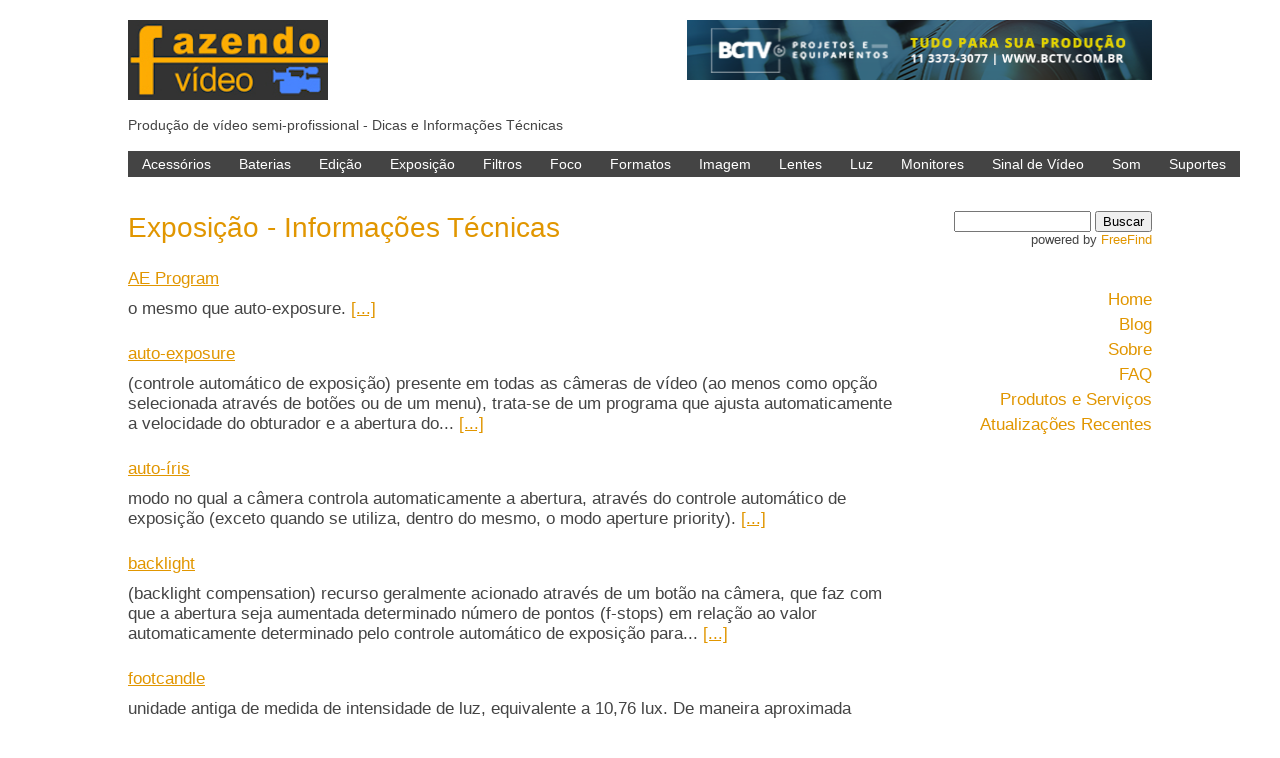

--- FILE ---
content_type: text/html; charset=UTF-8
request_url: http://fazendovideo.com.br/infotec/vtexp.html
body_size: 52069
content:
<!DOCTYPE html>
<html>

  <head>
  <meta charset="UTF-8">
  <meta http-equiv="X-UA-Compatible" content="IE=edge">
  <meta name="viewport" content="width=device-width, initial-scale=1">

  <title>FazendoVídeo | Exposição</title>
  <meta name="description" content="Produção de vídeo semi-profissional - Dicas e Informações Técnicas
">
  <meta name="Keywords" content="video, vídeo, VIDEO, VÍDEO, VHS, CCD, SVHS, DV, digital, MiniDV, Mini-DV, som, luz, SOM, LUZ, HDV, cinema, CINEMA, filmadora, edição, edicao, EDICAO, imagem">

  <link rel="stylesheet" href="/css/fv.css">
  <link rel="icon" href="/favicon.ico" type="image/x-icon">
  <link rel="canonical" href="http://localhost:4000/infotec/vtexp">
  <link rel="alternate" type="application/rss+xml" title="FazendoVídeo" href="http://localhost:4000/feed.xml">
</head>


  <body>

 <header class="site-header">
   <div class="site-description">
      <a href="/index.html"><img class="site-logo" src="/img/fz_logo.jpg" alt="Logo do FazendoVideo"></a>
      <div class="site-slogan">
         <p>Produção de vídeo semi-profissional - Dicas e Informações Técnicas</p>
      </div>
  </div>
  <!-- Banner publicitario no topo da página     -->

   <a href="http://lojabctv.com.br" target="_blank"><img class="pub-principal" src="/img/bctv-banner-fazendo-video-2017.png" alt="Banner BCTV" width="468px" hight="60px"></a>

   <div class="site-menu-principal">
   <label for="show-menu" class="show-menu">&#9776; Menu</label>
   <input type="checkbox" id="show-menu">
       <ul id="menu">
         
            <li>
              <a href="#">Acessórios</a>
              <ul class="hidden">
                <li><a href="/infotec/vtacc.html">Informações Técnicas</a></li>
                <li><a href="/dicas/vtacc.html">Dicas</a></li>
                
              </ul>
           </li>
         
            <li>
              <a href="#">Baterias</a>
              <ul class="hidden">
                <li><a href="/infotec/vtbat.html">Informações Técnicas</a></li>
                <li><a href="/dicas/vtbat.html">Dicas</a></li>
                <li><a href="/artigos/vtbat.html">Artigos</a></li>
              </ul>
           </li>
         
            <li>
              <a href="#">Edição</a>
              <ul class="hidden">
                <li><a href="/infotec/vtedc.html">Informações Técnicas</a></li>
                <li><a href="/dicas/vtedc.html">Dicas</a></li>
                <li><a href="/artigos/vtedc.html">Artigos</a></li>
              </ul>
           </li>
         
            <li>
              <a href="#">Exposição</a>
              <ul class="hidden">
                <li><a href="/infotec/vtexp.html">Informações Técnicas</a></li>
                <li><a href="/dicas/vtexp.html">Dicas</a></li>
                <li><a href="/artigos/vtexp.html">Artigos</a></li>
              </ul>
           </li>
         
            <li>
              <a href="#">Filtros</a>
              <ul class="hidden">
                <li><a href="/infotec/vtfil.html">Informações Técnicas</a></li>
                <li><a href="/dicas/vtfil.html">Dicas</a></li>
                <li><a href="/artigos/vtfil.html">Artigos</a></li>
              </ul>
           </li>
         
            <li>
              <a href="#">Foco</a>
              <ul class="hidden">
                <li><a href="/infotec/vtfoc.html">Informações Técnicas</a></li>
                <li><a href="/dicas/vtfoc.html">Dicas</a></li>
                <li><a href="/artigos/vtfoc.html">Artigos</a></li>
              </ul>
           </li>
         
            <li>
              <a href="#">Formatos</a>
              <ul class="hidden">
                <li><a href="/infotec/vtfor.html">Informações Técnicas</a></li>
                <li><a href="/dicas/vtfor.html">Dicas</a></li>
                <li><a href="/artigos/vtfor.html">Artigos</a></li>
              </ul>
           </li>
         
            <li>
              <a href="#">Imagem</a>
              <ul class="hidden">
                <li><a href="/infotec/vtimg.html">Informações Técnicas</a></li>
                <li><a href="/dicas/vtimg.html">Dicas</a></li>
                <li><a href="/artigos/vtimg.html">Artigos</a></li>
              </ul>
           </li>
         
            <li>
              <a href="#">Lentes</a>
              <ul class="hidden">
                <li><a href="/infotec/vtlen.html">Informações Técnicas</a></li>
                <li><a href="/dicas/vtlen.html">Dicas</a></li>
                <li><a href="/artigos/vtlen.html">Artigos</a></li>
              </ul>
           </li>
         
            <li>
              <a href="#">Luz</a>
              <ul class="hidden">
                <li><a href="/infotec/vtluz.html">Informações Técnicas</a></li>
                <li><a href="/dicas/vtluz.html">Dicas</a></li>
                <li><a href="/artigos/vtluz.html">Artigos</a></li>
              </ul>
           </li>
         
            <li>
              <a href="#">Monitores</a>
              <ul class="hidden">
                <li><a href="/infotec/vtmon.html">Informações Técnicas</a></li>
                <li><a href="/dicas/vtmon.html">Dicas</a></li>
                <li><a href="/artigos/vtmon.html">Artigos</a></li>
              </ul>
           </li>
         
            <li>
              <a href="#">Sinal de Vídeo</a>
              <ul class="hidden">
                <li><a href="/infotec/vtsin.html">Informações Técnicas</a></li>
                <li><a href="/dicas/vtsin.html">Dicas</a></li>
                <li><a href="/artigos/vtsin.html">Artigos</a></li>
              </ul>
           </li>
         
            <li>
              <a href="#">Som</a>
              <ul class="hidden">
                <li><a href="/infotec/vtsom.html">Informações Técnicas</a></li>
                <li><a href="/dicas/vtsom.html">Dicas</a></li>
                <li><a href="/artigos/vtsom.html">Artigos</a></li>
              </ul>
           </li>
         
            <li>
              <a href="#">Suportes</a>
              <ul class="hidden">
                <li><a href="/infotec/vtsup.html">Informações Técnicas</a></li>
                <li><a href="/dicas/vtsup.html">Dicas</a></li>
                <li><a href="/artigos/vtsup.html">Artigos</a></li>
              </ul>
           </li>
         
       </ul>
</div>

</header>


 <div class="page-content">
   
      <h1>Exposição - Informações Técnicas</h1>
   
   
   

   <ul>
    
    
       
     
       
     
       
     
       
     
       
     
       
     
       
     
       
     
       
     
       
     
       
     
       
     
       
     
       
     
       
     
       
     
       
     
       
     
       
     
       
     
       
     
       
     
       
     
       
     
       
     
       
     
       
     
       
     
       
     
       
     
       
     
       
     
       
     
       
     
       
     
       
     
       
     
       
     
       
     
       
     
       
     
       
     
       
     
       
     
       
     
       
     
       
          
      
     
       
          
      
     
       
          
      
     
       
          
      
     
       
          
      
     
       
          
      
     
       
          
      
     
       
          
      
     
       
          
      
     
       
          
      
     
       
          
      
     
       
          
      
     
       
          
      
     
       
          
      
     
       
          
      
     
       
          
      
     
       
          
      
     
       
          
      
     
       
          
      
     
       
          
      
     
       
          
      
     
       
          
      
     
       
     
       
     
       
     
       
          
      
     
       
          
      
     
       
          
      
     
       
          
      
     
       
          
      
     
       
          
      
     
       
          
      
     
       
          
      
     
       
          
      
     
       
          
      
     
       
          
      
     
       
          
      
     
       
          
            <li>
              <h2>
                    <a class="post-link" href="/infotec/ae-program.html">AE Program</a>
               </h2>
                     o mesmo que auto-exposure.
 <a  href="/infotec/ae-program.html">[...]</a>
            </li>
         
      
     
       
          
      
     
       
          
      
     
       
          
      
     
       
     
       
     
       
     
       
          
      
     
       
          
      
     
       
          
      
     
       
          
      
     
       
          
      
     
       
          
      
     
       
          
      
     
       
          
      
     
       
          
      
     
       
          
      
     
       
          
      
     
       
          
      
     
       
     
       
          
      
     
       
          
      
     
       
     
       
          
            <li>
              <h2>
                    <a class="post-link" href="/infotec/auto-exposure.html">auto-exposure</a>
               </h2>
                   (controle automático de exposição) presente em todas as câmeras de vídeo (ao menos como opção selecionada através de botões ou de um menu), trata-se de um programa que ajusta automaticamente a velocidade do obturador e a abertura do... <a  href="/infotec/auto-exposure.html">[...]</a>
            </li>
         
      
     
       
          
            <li>
              <h2>
                    <a class="post-link" href="/infotec/auto-iris.html">auto-íris</a>
               </h2>
                     modo no qual a câmera controla automaticamente a abertura, através do controle automático de exposição (exceto quando se utiliza, dentro do mesmo, o modo aperture priority).
 <a  href="/infotec/auto-iris.html">[...]</a>
            </li>
         
      
     
       
          
      
     
       
          
      
     
       
          
      
     
       
          
      
     
       
          
      
     
       
          
      
     
       
          
      
     
       
          
            <li>
              <h2>
                    <a class="post-link" href="/infotec/backlight.html">backlight</a>
               </h2>
                   (backlight compensation) recurso geralmente acionado através de um botão na câmera, que faz com que a abertura seja aumentada determinado número de pontos (f-stops) em relação ao valor automaticamente determinado pelo controle automático de exposição para... <a  href="/infotec/backlight.html">[...]</a>
            </li>
         
      
     
       
          
      
     
       
          
      
     
       
          
      
     
       
          
      
     
       
          
      
     
       
          
      
     
       
          
      
     
       
          
      
     
       
          
      
     
       
          
      
     
       
          
      
     
       
          
      
     
       
          
      
     
       
     
       
          
      
     
       
          
      
     
       
          
      
     
       
          
      
     
       
          
      
     
       
          
      
     
       
          
      
     
       
          
      
     
       
          
      
     
       
          
      
     
       
          
      
     
       
          
      
     
       
          
      
     
       
          
      
     
       
          
      
     
       
          
      
     
       
          
      
     
       
          
      
     
       
          
      
     
       
          
      
     
       
          
      
     
       
          
      
     
       
          
      
     
       
          
      
     
       
     
       
          
      
     
       
          
      
     
       
          
      
     
       
          
      
     
       
     
       
          
      
     
       
     
       
          
      
     
       
          
      
     
       
          
      
     
       
          
      
     
       
          
      
     
       
          
      
     
       
     
       
          
      
     
       
     
       
          
      
     
       
          
      
     
       
          
      
     
       
          
      
     
       
          
      
     
       
          
      
     
       
          
      
     
       
          
      
     
       
          
      
     
       
          
      
     
       
          
      
     
       
          
      
     
       
          
      
     
       
          
      
     
       
     
       
          
      
     
       
          
      
     
       
          
      
     
       
          
      
     
       
          
      
     
       
          
      
     
       
          
      
     
       
          
      
     
       
          
      
     
       
          
      
     
       
          
      
     
       
          
      
     
       
          
      
     
       
          
      
     
       
          
      
     
       
          
      
     
       
          
      
     
       
          
      
     
       
     
       
     
       
          
      
     
       
          
      
     
       
          
      
     
       
          
      
     
       
          
      
     
       
          
      
     
       
          
      
     
       
          
      
     
       
          
      
     
       
          
      
     
       
          
      
     
       
          
      
     
       
          
      
     
       
          
      
     
       
          
      
     
       
          
      
     
       
          
      
     
       
          
      
     
       
          
      
     
       
          
      
     
       
          
      
     
       
          
      
     
       
          
      
     
       
          
      
     
       
          
      
     
       
          
      
     
       
     
       
          
      
     
       
          
      
     
       
          
      
     
       
          
      
     
       
     
       
     
       
          
      
     
       
          
      
     
       
          
      
     
       
          
      
     
       
          
      
     
       
          
      
     
       
          
      
     
       
          
      
     
       
          
      
     
       
          
      
     
       
          
      
     
       
          
      
     
       
          
      
     
       
          
      
     
       
          
      
     
       
          
      
     
       
          
      
     
       
          
      
     
       
          
      
     
       
          
      
     
       
          
      
     
       
          
      
     
       
          
      
     
       
          
      
     
       
     
       
          
      
     
       
          
      
     
       
          
      
     
       
          
      
     
       
          
      
     
       
          
      
     
       
          
      
     
       
          
      
     
       
          
      
     
       
          
      
     
       
     
       
     
       
     
       
     
       
     
       
     
       
     
       
     
       
     
       
     
       
     
       
     
       
     
       
     
       
     
       
     
       
     
       
     
       
     
       
     
       
     
       
     
       
     
       
     
       
     
       
     
       
     
       
     
       
     
       
     
       
     
       
     
       
     
       
     
       
     
       
     
       
     
       
     
       
     
       
     
       
     
       
     
       
     
       
     
       
     
       
     
       
     
       
     
       
     
       
     
       
     
       
     
       
          
      
     
       
          
      
     
       
          
      
     
       
          
      
     
       
          
      
     
       
          
      
     
       
          
      
     
       
          
      
     
       
          
      
     
       
          
      
     
       
          
      
     
       
     
       
     
       
          
      
     
       
          
      
     
       
          
      
     
       
          
      
     
       
          
      
     
       
     
       
          
      
     
       
          
      
     
       
          
      
     
       
          
      
     
       
          
      
     
       
     
       
          
      
     
       
          
      
     
       
          
      
     
       
          
      
     
       
          
      
     
       
          
      
     
       
          
      
     
       
          
      
     
       
          
      
     
       
          
      
     
       
          
      
     
       
          
      
     
       
          
      
     
       
          
      
     
       
          
      
     
       
          
      
     
       
          
      
     
       
          
      
     
       
          
      
     
       
          
      
     
       
          
      
     
       
          
      
     
       
          
      
     
       
          
      
     
       
          
      
     
       
          
      
     
       
          
      
     
       
          
      
     
       
          
      
     
       
          
      
     
       
          
      
     
       
          
      
     
       
          
      
     
       
          
      
     
       
          
      
     
       
          
      
     
       
          
      
     
       
          
      
     
       
          
      
     
       
          
      
     
       
          
      
     
       
          
      
     
       
          
      
     
       
          
      
     
       
          
      
     
       
          
      
     
       
          
      
     
       
     
       
          
      
     
       
          
      
     
       
          
      
     
       
          
      
     
       
          
      
     
       
          
      
     
       
          
      
     
       
          
      
     
       
          
      
     
       
          
      
     
       
          
      
     
       
     
       
          
      
     
       
          
      
     
       
          
      
     
       
          
      
     
       
          
      
     
       
          
      
     
       
     
       
          
      
     
       
          
      
     
       
          
      
     
       
          
      
     
       
     
       
     
       
          
      
     
       
          
      
     
       
          
      
     
       
          
      
     
       
          
      
     
       
          
      
     
       
          
      
     
       
          
      
     
       
          
      
     
       
          
      
     
       
          
      
     
       
          
      
     
       
          
      
     
       
          
      
     
       
          
      
     
       
          
      
     
       
     
       
          
      
     
       
     
       
          
      
     
       
          
      
     
       
          
      
     
       
          
      
     
       
          
      
     
       
          
      
     
       
          
      
     
       
          
      
     
       
          
      
     
       
          
      
     
       
          
      
     
       
          
      
     
       
          
      
     
       
          
      
     
       
          
      
     
       
          
      
     
       
          
      
     
       
          
      
     
       
          
      
     
       
          
      
     
       
          
            <li>
              <h2>
                    <a class="post-link" href="/infotec/footcandle.html">footcandle</a>
               </h2>
                   unidade antiga de medida de intensidade de luz, equivalente a 10,76 lux. De maneira aproximada pode-se considerar 10 lux = 1 FC (footcandle). A forma de cálculo com a esfera utilizada na definição de lúmen é a... <a  href="/infotec/footcandle.html">[...]</a>
            </li>
         
      
     
       
          
      
     
       
          
      
     
       
          
      
     
       
          
      
     
       
          
      
     
       
          
      
     
       
          
      
     
       
     
       
          
      
     
       
          
      
     
       
          
      
     
       
          
      
     
       
     
       
          
      
     
       
          
      
     
       
          
      
     
       
          
            <li>
              <h2>
                    <a class="post-link" href="/infotec/gain-up-luz.html">gain-up (luz)</a>
               </h2>
                   (electronic gain) amplificação eletrônica da intensidade do sinal elétrico emitido pelo CCD, o que permite gravações sob condições de baixa luminosidade, onde, de outra maneira, seria praticamente impossível obter-se alguma imagem com nível mínimo de qualidade, mesmo utilizando-se... <a  href="/infotec/gain-up-luz.html">[...]</a>
            </li>
         
      
     
       
          
      
     
       
          
      
     
       
          
      
     
       
     
       
          
      
     
       
          
      
     
       
          
      
     
       
     
       
     
       
          
      
     
       
          
      
     
       
          
      
     
       
          
      
     
       
          
      
     
       
          
      
     
       
          
      
     
       
          
      
     
       
          
      
     
       
          
      
     
       
          
      
     
       
          
      
     
       
          
      
     
       
          
      
     
       
          
      
     
       
          
      
     
       
          
      
     
       
          
      
     
       
          
      
     
       
          
      
     
       
          
      
     
       
          
      
     
       
     
       
          
      
     
       
          
      
     
       
          
      
     
       
          
      
     
       
          
      
     
       
          
      
     
       
          
      
     
       
          
      
     
       
          
      
     
       
          
      
     
       
          
      
     
       
     
       
          
      
     
       
          
      
     
       
          
      
     
       
          
      
     
       
          
      
     
       
          
      
     
       
          
      
     
       
          
      
     
       
          
      
     
       
     
       
          
      
     
       
          
      
     
       
          
      
     
       
          
      
     
       
     
       
          
      
     
       
          
      
     
       
          
      
     
       
     
       
     
       
     
       
     
       
     
       
     
       
     
       
     
       
          
      
     
       
          
      
     
       
          
      
     
       
     
       
     
       
     
       
     
       
     
       
     
       
     
       
     
       
     
       
     
       
     
       
     
       
     
       
     
       
     
       
     
       
     
       
     
       
     
       
     
       
     
       
     
       
     
       
     
       
     
       
          
      
     
       
          
      
     
       
          
      
     
       
          
      
     
       
          
      
     
       
          
      
     
       
          
      
     
       
          
      
     
       
          
      
     
       
          
      
     
       
          
      
     
       
          
      
     
       
     
       
          
      
     
       
     
       
          
      
     
       
     
       
          
      
     
       
          
      
     
       
          
      
     
       
          
      
     
       
          
      
     
       
          
      
     
       
          
      
     
       
          
      
     
       
          
      
     
       
          
      
     
       
     
       
     
       
          
      
     
       
          
      
     
       
          
      
     
       
          
      
     
       
          
      
     
       
          
      
     
       
          
      
     
       
          
      
     
       
          
      
     
       
          
      
     
       
          
      
     
       
          
      
     
       
          
      
     
       
          
      
     
       
          
      
     
       
          
      
     
       
          
      
     
       
          
      
     
       
          
            <li>
              <h2>
                    <a class="post-link" href="/infotec/lumen.html">lúmen</a>
               </h2>
                   unidade internacional (SI) de medida para indicar a quantidade de luz emitida por um corpo luminoso. De maneira simplificada, uma vela comum acesa, colocada no centro de uma esfera oca, iluminaria a superfície interna da mesma com a intensidade... <a  href="/infotec/lumen.html">[...]</a>
            </li>
         
      
     
       
          
      
     
       
          
      
     
       
          
            <li>
              <h2>
                    <a class="post-link" href="/infotec/lux.html">lux</a>
               </h2>
                   unidade internacional (SI) de medida que equivale a 1 lúmen por metro quadrado. De maneira aproximada equivalente a dividir a esfera utilizada na definição de lúmen em 12,6 pedaços iguais (como hipotéticas fatias de um bolo em forma... <a  href="/infotec/lux.html">[...]</a>
            </li>
         
      
     
       
          
      
     
       
     
       
          
      
     
       
          
      
     
       
          
      
     
       
          
      
     
       
          
      
     
       
          
      
     
       
          
      
     
       
          
            <li>
              <h2>
                    <a class="post-link" href="/infotec/manual-iris.html">manual-íris</a>
               </h2>
                   modo no qual a abertura na câmera é controlada manualmente, podendo a velocidade do obturador ser ou não controlada automaticamente, dependendo do ajuste efetuado na mesma. Em algumas câmeras é possível com este controle escurecer totalmente a... <a  href="/infotec/manual-iris.html">[...]</a>
            </li>
         
      
     
       
          
      
     
       
          
      
     
       
          
      
     
       
          
      
     
       
          
      
     
       
     
       
          
      
     
       
          
      
     
       
          
      
     
       
          
      
     
       
          
      
     
       
          
      
     
       
          
      
     
       
          
      
     
       
          
      
     
       
          
      
     
       
          
      
     
       
          
      
     
       
          
      
     
       
          
      
     
       
          
      
     
       
     
       
     
       
          
      
     
       
          
      
     
       
          
      
     
       
          
      
     
       
          
      
     
       
          
      
     
       
     
       
          
      
     
       
          
      
     
       
          
      
     
       
          
      
     
       
          
      
     
       
          
      
     
       
          
      
     
       
     
       
          
      
     
       
          
      
     
       
          
      
     
       
          
      
     
       
          
      
     
       
          
      
     
       
          
      
     
       
     
       
     
       
          
      
     
       
          
      
     
       
          
      
     
       
          
      
     
       
     
       
     
       
          
      
     
       
          
      
     
       
          
      
     
       
          
      
     
       
          
      
     
       
          
      
     
       
          
      
     
       
          
      
     
       
          
      
     
       
     
       
          
      
     
       
          
      
     
       
          
      
     
       
          
      
     
       
          
      
     
       
          
      
     
       
          
            <li>
              <h2>
                    <a class="post-link" href="/infotec/nightshot.html">nightshot</a>
               </h2>
                   infrared system função presente em algumas câmeras que possibilita captar imagens em situações de completa ausência de luz (0 lux), através de um circuito especial que faz com que a câmera emita um facho de luz infravermelha... <a  href="/infotec/nightshot.html">[...]</a>
            </li>
         
      
     
       
          
      
     
       
          
      
     
       
          
      
     
       
          
      
     
       
          
      
     
       
          
      
     
       
          
      
     
       
          
      
     
       
          
      
     
       
     
       
          
      
     
       
          
      
     
       
     
       
     
       
     
       
     
       
     
       
     
       
     
       
     
       
     
       
     
       
     
       
     
       
     
       
     
       
     
       
          
      
     
       
     
       
          
            <li>
              <h2>
                    <a class="post-link" href="/infotec/obturador.html">obturador</a>
               </h2>
                   dispositivo que controla o tempo que o CCD deve receber uma determinada quantidade de luz. No mundo da fotografia existe um dispositivo similar, no caso, controlando o tempo que a película fotográfica fica exposta à luz. Nos... <a  href="/infotec/obturador.html">[...]</a>
            </li>
         
      
     
       
          
      
     
       
          
      
     
       
          
      
     
       
          
      
     
       
     
       
     
       
     
       
          
      
     
       
          
      
     
       
          
      
     
       
          
      
     
       
          
      
     
       
     
       
          
      
     
       
          
      
     
       
          
      
     
       
          
      
     
       
          
      
     
       
          
      
     
       
          
      
     
       
          
      
     
       
          
      
     
       
          
      
     
       
          
      
     
       
          
      
     
       
          
      
     
       
          
      
     
       
          
      
     
       
          
      
     
       
          
      
     
       
          
      
     
       
          
      
     
       
          
      
     
       
          
      
     
       
          
      
     
       
          
      
     
       
          
      
     
       
          
      
     
       
     
       
          
      
     
       
          
      
     
       
          
      
     
       
          
      
     
       
          
      
     
       
     
       
          
      
     
       
          
      
     
       
          
      
     
       
          
      
     
       
          
      
     
       
          
      
     
       
          
      
     
       
          
      
     
       
          
      
     
       
          
      
     
       
          
      
     
       
          
      
     
       
          
      
     
       
          
      
     
       
          
      
     
       
     
       
          
      
     
       
          
      
     
       
          
      
     
       
          
      
     
       
     
       
     
       
     
       
          
      
     
       
          
      
     
       
          
      
     
       
          
      
     
       
          
      
     
       
          
      
     
       
          
      
     
       
          
      
     
       
          
      
     
       
          
      
     
       
          
      
     
       
          
      
     
       
     
       
          
      
     
       
          
      
     
       
          
      
     
       
          
      
     
       
          
      
     
       
          
      
     
       
          
      
     
       
          
      
     
       
          
      
     
       
          
      
     
       
          
      
     
       
          
      
     
       
          
      
     
       
          
      
     
       
     
       
     
       
          
      
     
       
          
      
     
       
          
      
     
       
          
      
     
       
     
       
          
      
     
       
     
       
          
      
     
       
          
      
     
       
          
      
     
       
          
      
     
       
          
      
     
       
          
      
     
       
          
      
     
       
          
      
     
       
          
      
     
       
          
      
     
       
          
      
     
       
          
      
     
       
          
      
     
       
          
      
     
       
          
      
     
       
          
      
     
       
          
      
     
       
          
      
     
       
          
      
     
       
          
      
     
       
     
       
          
      
     
       
          
      
     
       
          
      
     
       
          
      
     
       
          
      
     
       
          
      
     
       
          
      
     
       
          
      
     
       
          
      
     
       
          
      
     
       
          
      
     
       
          
      
     
       
          
            <li>
              <h2>
                    <a class="post-link" href="/infotec/sensibilidade.html">sensibilidade</a>
               </h2>
                   indicação do quanto uma determinada câmera é sensível à luz, medida em unidades lux. Uma câmera com sensibilidade 2 lux por exemplo é capaz de registrar uma imagem de uma pessoa ou objeto desde que os mesmos estejam,... <a  href="/infotec/sensibilidade.html">[...]</a>
            </li>
         
      
     
       
          
      
     
       
          
      
     
       
          
      
     
       
          
      
     
       
          
      
     
       
          
      
     
       
          
      
     
       
          
      
     
       
          
      
     
       
          
      
     
       
          
      
     
       
          
      
     
       
          
      
     
       
          
      
     
       
          
      
     
       
          
      
     
       
          
      
     
       
          
      
     
       
     
       
     
       
     
       
          
      
     
       
          
      
     
       
          
      
     
       
          
      
     
       
          
      
     
       
          
      
     
       
          
      
     
       
          
      
     
       
          
      
     
       
     
       
     
       
          
      
     
       
          
      
     
       
          
      
     
       
          
      
     
       
          
      
     
       
          
      
     
       
          
      
     
       
          
      
     
       
          
      
     
       
          
      
     
       
          
      
     
       
          
      
     
       
          
      
     
       
          
      
     
       
          
      
     
       
          
      
     
       
          
      
     
       
          
      
     
       
          
      
     
       
          
      
     
       
          
      
     
       
          
      
     
       
          
      
     
       
          
      
     
       
     
       
          
      
     
       
          
      
     
       
          
      
     
       
          
      
     
       
          
      
     
       
     
       
          
      
     
       
          
      
     
       
          
      
     
       
     
       
          
      
     
       
     
       
          
      
     
       
          
      
     
       
          
      
     
       
          
      
     
       
          
      
     
       
          
      
     
       
          
      
     
       
          
      
     
       
          
      
     
       
          
      
     
       
          
      
     
       
          
      
     
       
          
      
     
       
     
       
          
      
     
       
          
      
     
       
          
      
     
       
          
      
     
       
          
      
     
       
          
      
     
       
          
      
     
       
          
      
     
       
          
      
     
       
     
       
     
       
     
       
          
      
     
       
          
      
     
       
          
      
     
       
          
      
     
       
          
      
     
       
          
      
     
       
          
      
     
       
          
      
     
       
          
      
     
       
          
      
     
       
          
      
     
       
          
      
     
       
          
      
     
       
          
      
     
       
          
      
     
       
          
      
     
       
          
      
     
       
          
      
     
       
          
      
     
       
          
      
     
       
          
      
     
       
          
      
     
       
          
      
     
       
          
      
     
       
          
      
     
       
          
      
     
       
          
      
     
       
          
      
     
       
          
      
     
       
          
      
     
       
          
      
     
       
          
      
     
       
          
      
     
       
          
      
     
       
          
      
     
       
          
      
     
       
     
       
     
       
          
      
     
       
          
      
     
       
          
      
     
       
          
      
     
       
     
       
          
      
     
       
          
      
     
       
          
      
     
       
          
      
     
       
          
      
     
       
          
      
     
       
          
      
     
       
          
      
     
       
          
      
     
       
          
      
     
       
          
      
     
       
          
      
     
       
          
      
     
       
          
      
     
       
          
      
     
       
          
      
     
       
          
      
     
       
          
      
     
       
          
      
     
       
          
      
     
       
          
      
     
       
          
      
     
       
          
      
     
       
          
      
     
       
          
            <li>
              <h2>
                    <a class="post-link" href="/infotec/zebra-pattern.html">zebra pattern</a>
               </h2>
                   função opcionalmente ativada em câmeras do segmento semi-profissional, passa a exibir no visor (ou LCD) as partes da imagem que estão superexpostas (com excesso de claridade) hachuriadas com listras diagonais. O operador pode então acionar o botão que controla... <a  href="/infotec/zebra-pattern.html">[...]</a>
            </li>
         
      
     
       
          
      
     
       
          
      
     
       
          
      
     
       
          
      
     
       
          
      
     
       
          
      
     
       
     
       
     
       
     
       
     
       
     
       
     
       
     
       
     
       
     
       
     
       
     
       
     
       
     
       
     
       
     
       
     
       
     
       
     
       
     
       
     
       
     
       
     
       
     
       
     
       
     
       
     
       
     
       
     
       
     
       
     
       
     
       
     
       
     
       
     
       
     
       
     
       
     
       
     
       
     
       
     
       
     
       
     
       
     
       
     
       
     
       
     
       
     
       
     
       
     
       
     
       
     
       
     
       
     
       
     
       
     
       
     
       
     
       
     
       
     
       
     
       
     
       
     
       
     
       
     
       
     
       
     
       
     
       
     
       
     
       
     
       
     
       
     
       
     
       
     
       
     
       
     
       
     
       
     
       
     
       
     
       
     
       
     
       
     
       
     
       
     
       
     
       
     
       
     
       
     
       
     
       
     
       
     
       
     
       
     
       
     
       
     
       
     
       
     
       
     
       
     
       
     
       
     
       
     
       
     
       
     
       
     
       
     
       
     
       
     
       
     
       
     
       
     
       
     
       
     
       
     
       
     
       
     
       
     
       
     
       
     
       
     
       
     
       
     
       
     
       
     
       
     
       
     
       
     
       
     
       
     
       
     
       
     
       
     
       
     
       
     
       
     
       
     
       
     
       
     
       
     
       
     
       
     
       
     
       
     
       
     
       
     
       
     
       
     
       
     
       
     
       
     
       
     
       
     
       
     
       
     
       
     
       
     
       
     
       
     
       
     
       
     
       
     
       
     
       
     
       
     
       
     
       
     
       
     
       
     
       
     
       
     
       
     
       
     
       
     
       
     
       
     
       
     
       
     
       
     
       
     
       
     
       
     
       
     
       
     
       
     
       
     
       
     
       
     
       
     
       
     
       
     
       
     
       
     
       
     
       
     
       
     
       
     
       
     
       
     
       
     
       
     
       
     
       
     
       
     
       
     
       
     
       
     
       
     
       
     
       
     
       
     
       
     
       
     
       
     
       
     
       
     
       
     
       
     
       
     
       
     
       
     
       
     
       
     
       
     
       
     
       
     
       
     
       
     
       
     
       
     
       
     
       
     
       
     
       
     
       
     
       
     
       
     
       
     
       
     
       
     
       
     
       
     
       
     
       
     
       
     
       
     
       
     
       
     
       
     
       
     
       
     
       
     
       
     
       
     
       
     
       
     
       
     
       
     
       
     
       
     
       
     
       
     
       
     
       
     
       
     
       
     
       
     
       
     
       
     
       
     
       
     
       
     
       
     
       
     
       
     
       
     
       
     
       
     
       
     
       
     
       
     
       
     
       
     
       
     
       
     
       
     
       
     
       
     
       
     
       
     
       
     
       
     
       
     
       
     
       
     
       
     
       
     
       
     
       
     
       
     
       
     
       
     
       
     
       
     
       
     
       
     
       
     
       
     
       
     
       
     
       
     
       
     
       
     
       
     
       
     
       
     
       
     
       
     
       
     
       
     
       
     
       
     
       
     
       
     
       
     
       
     
       
     
       
     
       
     
       
     
       
     
       
     
       
     
       
     
       
     
       
     
       
     
       
     
       
     
       
     
       
     
       
     
       
     
       
     
       
     
       
     
       
     
       
     
       
     
       
     
       
     
       
     
       
     
       
     
       
     
       
     
       
     
       
     
       
     
       
     
       
     
       
     
       
     
       
     
       
     
       
     
       
     
       
     
       
     
       
     
       
     
       
     
       
     
       
     
       
     
       
     
       
     
       
     
       
     
       
     
       
     
       
     
       
     
       
     
       
     
       
     
       
     
       
     
       
     
       
     
       
     
       
     
       
     
       
     
       
     
       
     
       
     
       
     
       
     
       
     
       
     
       
     
       
     
       
     
       
     
       
     
       
     
       
     
       
     
       
     
       
     
       
     
       
     
       
     
       
     
       
     
       
     
       
     
       
     
       
     
       
     
       
     
       
     
       
     
       
     
       
     
       
     
       
     
       
     
       
     
       
     
       
     
       
     
       
     
       
     
       
     
       
     
       
     
       
     
       
     
       
     
       
     
       
     
       
     
       
     
       
     
       
     
       
     
       
     
       
     
       
     
       
     
       
     
       
     
       
     
       
     
       
     
       
     
       
     
       
     
       
     
       
     
       
     
       
     
       
     
       
     
       
     
       
     
       
     
       
     
       
     
       
     
       
     
       
     
       
     
       
     
       
     
       
     
       
     
       
     
       
     
       
     
       
     
       
     
       
     
       
     
       
     
       
     
       
     
       
     
       
     
       
     
       
     
       
     
       
     
       
     
       
     
       
     
       
     
       
     
       
     
       
     
       
     
       
     
       
     
       
     
       
     
       
     
       
     
       
     
       
     
       
     
       
     
       
     
       
     
       
     
       
     
       
     
       
     
       
     
       
     
       
     
       
     
       
     
       
     
       
     
       
     
       
     
       
     
       
     
       
     
       
     
       
     
       
     
       
     
       
     
       
     
       
     
       
     
       
     
       
     
       
     
       
     
       
     
       
     
       
     
       
     
       
     
       
     
   </ul>

</div>

        <div class="sidebar">
      <!-- Formulario para pesquisa no site -->
<div class="formulario">

   <form action="http://search.freefind.com/find.html" method="get" accept-charset="utf-8" target="_self">
   <input type="hidden" name="si" value="83614970">
   <input type="hidden" name="pid" value="r">
   <input type="hidden" name="n" value="0">
   <input type="hidden" name="_charset_" value="">
   <input type="hidden" name="bcd" value="&#247;">
   <input type="text" name="query" size="15">
   <input type="submit"  value="Buscar">
   <p> powered by <a href="http://www.freefind.com">FreeFind</a></p>
   </form>

</div>

      <nav class="nav-areas-site">
        
          <a href="/index.html">Home</a>
        
          <a href="/blog.html">Blog</a>
        
          <a href="/about.html">Sobre</a>
        
          <a href="/faq.html">FAQ</a>
        
          <a href="/produtos-servicos.html">Produtos e Serviços</a>
        
          <a href="/atualizacoes.html">Atualizações Recentes</a>
        
      </nav>

      <!-- Anúncios na barra lateral      
      <div class="anuncio">
            <a href="#"><img src="/img/banner-example-234x60.jpg" alt="anuncio" width="234px" height="60px"></a>
            <a href="#"><img src="/img/banner-example-234x60.jpg" alt="anuncio" width="234px" height="60px"></a>
            <a href="#"><img src="/img/banner-example-250x250.jpg" alt="anuncio" width="250px" height="250px"></a>
            <a href="#"><img src="/img/banner-example-300x100.jpg" alt="anuncio" width="300px" height="100px"></a>
       -->
      </div>

    </div>


    <footer class="site-footer">

   <p class=copyright>Copyright 2018 FazendoVídeo</p>
   <p class=politica>O site FazendoVídeo não oferece nenhum tipo de garantia em relação às informações contidas neste site. Isto implica que nenhuma garantia é oferecida contra quaisquer tipos de danos decorridos direta ou indiretamente da utilização das informações aqui contidas.</p>
   <p class=politica>Website developed by <a href="http://biap.com.br">biap.com.br</a></p>

</footer>

    <script>
  (function(i,s,o,g,r,a,m){i['GoogleAnalyticsObject']=r;i[r]=i[r]||function(){
  (i[r].q=i[r].q||[]).push(arguments)},i[r].l=1*new Date();a=s.createElement(o),
  m=s.getElementsByTagName(o)[0];a.async=1;a.src=g;m.parentNode.insertBefore(a,m)
  })(window,document,'script','https://www.google-analytics.com/analytics.js','ga');

  ga('create', 'UA-82070655-1', 'auto');
  ga('send', 'pageview');

</script>


  </body>

</html>
